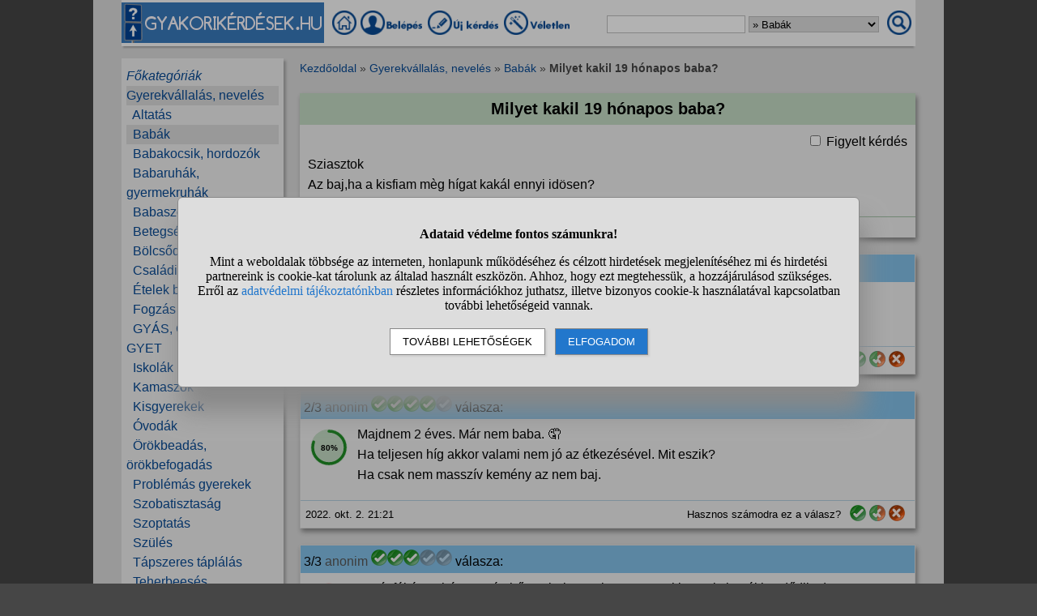

--- FILE ---
content_type: text/html; charset=UTF-8
request_url: https://www.gyakorikerdesek.hu/gyerekvallalas-neveles__babak__11949538-milyet-kakil-19-honapos-baba
body_size: 9973
content:
<!DOCTYPE html>
<html lang="hu">
<head>
<meta name="viewport" content="width=device-width, initial-scale=1">
<meta charset="utf-8">
<title>Milyet kakil 19 hónapos baba?</title>
<meta name="description" content="Milyet kakil 19 hónapos baba? Sziasztok Az baj,ha a kisfiam mèg hígat kakál ennyi idösen? - Válaszok a kérdésre">
<meta name="keywords" content="">
<meta property="og:title" content="Milyet kakil 19 hónapos baba?">
<meta property="og:description" content="Milyet kakil 19 hónapos baba? Sziasztok Az baj,ha a kisfiam mèg hígat kakál ennyi idösen? - Válaszok a kérdésre">
<meta property="og:type" content="website">
<meta property="og:image" content="//static.gyakorikerdesek.hu/kategoria/gyerekvallalas-neveles-babak.jpg">
<link rel="shortcut icon" href="//static.gyakorikerdesek.hu/favicon.ico">
<link rel="apple-touch-icon" sizes="144x144" href="//static.gyakorikerdesek.hu/apple-touch-icon-144x144.png">
<meta name="msapplication-TileColor" content="#FFFFFF">
<meta name="msapplication-TileImage" content="//static.gyakorikerdesek.hu/mstile-144x144.png">
<style>
BODY{ font-size: 100%; margin: 0; padding: 0; text-align: center; width: 100%; font-family: sans-serif;} #main{ margin: 0 auto; text-align: left; border: 0; width: 980px;} .flex{ display: flex; flex-wrap: wrap;} .menu1{ margin-bottom: 15px; padding-top: 3px;} .menu1 A{ display: inline-block; height: 35px;} .menu1 INPUT, .menu1 SELECT{ height: 20px; padding: 0;} .menu2{ width: 200px; line-height: 24px; margin-bottom: 20px; padding: 10px 0 10px 0;} .menu{ padding: 0 6px 0 6px;} .menu A{ text-decoration: none;} .menu A:hover{ text-decoration: underline;} #main1{ width: 200px; margin-right: 20px;} #main2{ width: 760px; padding-top: 5px;} A{ cursor: pointer; text-decoration: none;} A:hover{ text-decoration: underline;} #siteinfo{ width: 100%; text-align: center; font-size: 90%; margin-top: 50px; padding-top: 5px;} .betoltesikon{ background-image: url("//static.gyakorikerdesek.hu/p/betoltes.gif"); width: 37px; height: 37px; display: block; margin: 10px auto 10px auto;} BUTTON{ padding: 5px 10px 5px 10px;} BUTTON:hover{ cursor: pointer;} H1{ font-size: 125%; text-align: center;} H2{ font-size: 115%; text-align: center;} H3{ font-size: 105%;} .morzsamenu{ font-size: 85%; padding: 0 4px 5px 0;} .hiba{ font-size: 110%; font-weight: bold; text-align: center; padding: 5px; margin: 10px auto 10px auto;} .ok{ font-weight: bold; width: 90%; padding: 15px; margin: 10px auto 10px auto; text-align: center;} UL{ text-align: left;} #main{ background-color: #dcdcdc;} BODY{ background-color: #dcdcdc;} @media only screen and (min-width: 1081px){ HTML{ background-color: #464646;} BODY{ background-color: #464646; margin: 0 auto;} #main{ padding: 0 35px;}} .menu1{ background-color: #fafafa; box-shadow: 0 4px 2px -2px darkgray;} .menu1 A:hover{ background-color: #f7f7f7; box-shadow: 1px 1px 1px #cccccc;} .menu1 INPUT, .menu1 SELECT{ border: solid #bfbfbf 1px;} .menu2{ background-color: #efefef; box-shadow: 3px 3px 3px #aaaaaa;} A{ color: #084a94;} #siteinfo{ border-top: solid #aaaaaa 1px;} BUTTON{ border: solid #888888 1px; background-color: #cad8e8; box-shadow: 2px 2px 2px #cdcdcd;} BUTTON:hover{ border: solid black 1px; background-color: #cdcdcd;} .morzsamenu{ color: #464646;} .morzsamenu A{ color: #084a94;} .hiba{ color: #880000;} .hiba A{ color: #440000;} .ok{ border: solid #8888dd 1px; box-shadow: 2px 4px 4px #464646;} .menu_kivalasztott{ background-color: #dcdcdc} .kiemelt{ color: #aa0000;} .kerdes{ background-color: #efefef; box-shadow: 2px 4px 6px #888888; margin: 0 0 20px 0; flex: 1; word-break: break-word;} .kerdes_fejlec{ width: 100%; padding: 8px 0 8px 0; margin: 0 0 10px 0; background-color: #c4dcc5;} .kerdes_fejlec H1{ margin: 0 5px 0 5px;} .kerdes_statusz{ width: 100%; font-size: 80%; border-top: solid #a1c0a4 1px; padding: 5px 0 5px 0; margin: 5px 0 0 0; align-items: center;} .kerdes_statusz DIV:not(.privi){ margin: 0 6px 0 6px;} .kerdes_kerdes{ padding: 0 10px 0 10px; word-break: break-word;} .privi{ background-image: url("//static.gyakorikerdesek.hu/p/privi.png"); width: 19px; height: 14px;} .modinak{ display: inline-block; background-image: url("//static.gyakorikerdesek.hu/p/modinak.png"); width: 20px; height: 20px;} .kiemeles{ color: #aa0000; cursor: pointer;} .hasznos{ display: inline-block; background-image: url("//static.gyakorikerdesek.hu/p/hasznos.png"); width: 20px; height: 20px;} .nemhasznos{ display: inline-block; background-image: url("//static.gyakorikerdesek.hu/p/nemhasznos.png"); width: 20px; height: 20px;} .felighasznos{ display: inline-block; background-image: url("//static.gyakorikerdesek.hu/p/felighasznos.png"); width: 20px; height: 20px;} .valasz{ background-color: #efefef; box-shadow: 2px 4px 6px #888888; border: solid #dfdfdf 1px; margin: 0 0 20px 0; flex: 1;} .valasz_fejlec{ width: 100%; padding: 5px 0 5px 0; margin: 0 0 10px 0; background-color: #83c0e8;} .valasz_statusz{ font-size: 80%; width: 100%; border-top: solid #b5cedf 1px; padding: 5px 0 5px 0; margin: 5px 0 0 0; align-items: center;} .valasz_statusz DIV:not(.privi){ margin: 0 6px 0 6px;} .valasz_valasz{ padding: 0 10px 10px 10px; word-break: break-word;} .anonim{ color: #585858;} .ertekossz{ display: none; width: 100%; height: 45px; padding-bottom: 10px; white-space: nowrap; overflow-y: hidden; overflow-x: auto;} .ertek{ width: 50px; height: 50px; font-weight: bold;} .gomb{ display: inline-block; background-color: #ffffff; color: #000000; border: solid #333333 1px; border-right: solid #222222 2px; border-bottom: solid #222222 2px; padding: 4px; font-weight: bold; cursor: pointer; margin: 2px 0 2px 0;} .editor{ line-height: 25px; background-color: #ecf7fe; box-shadow: 1px 3px 3px #aaaaaa; padding: 5px; margin: 10px auto 20px auto;} .editor DIV{ margin: 0 0 5px 0; vertical-align: middle;} .editor TEXTAREA{ display: block; width: 90%; height: 120px; font-size: 120%;darkblue;} .kerdes_kapcsolodo{ background-image: url("//static.gyakorikerdesek.hu/p/kerdes_kapcsolodo.png"); background-size: auto; width: 20px; height: 20px; min-width: 20px; max-width: 20px; margin: 1px 8px 1px 4px; padding: 0;} .kerdeslista{ background-color: white; text-align: left; border: solid #dddddd 1px; border-right: solid #aaaaaa 2px; border-bottom: solid #aaaaaa 2px; margin: 3px 0 3px 0; padding: 3px 0 3px 0; align-items: center; min-height: 40px;} .kerdeslista_szoveg{ word-break: break-word; max-width: 630px;} .kerdeslista_valasz{ margin: 0 5px 0 auto; border-radius: 50%; background-color: #dcdcdc; width: 25px; height: 25px; line-height: 25px; min-width: 25px; max-width: 25px; text-align: center; font-size: 11px;} .sor{ background-color: #efefef;} .kerdes_alatt{ font-size: 95%; color: #808080;} .tovabbi{ text-align: right; font-style: italic;} #stialert{ position: fixed; height: 100vh; margin: 0; padding: 0; background-color: rgba(0,0,0,0.3); font-size: 16px;}
#stialert A{ color: #27c;}
#stialert BUTTON{ display: inline-block; width: auto; padding: 8px 15px; margin: 3px 0; text-transform: uppercase; background-color: #fff; color: #000;}
#stialert #stidiv{ position: relative; width: 800px; max-width: 78%; max-height: 80%; padding: 20px; background-color: #ddd; border: solid #888888 1px; border-radius: 6px; box-shadow: 5px 30px 30px #888888; text-align: center; overflow-x: hidden; overflow-y: auto;}
#stialert SPAN{ white-space: nowrap;}
#stialert .sti_valasztas{ display: flex; justify-content: space-between; margin: 10px 0;}
</style>
<script>
function e(s){ return(document.getElementById(s));}
function cookienemok(){ if(confirm("Ehhez a művelethez szükség van a cookie-k használatára. Engedélyezed ezt a weboldal számára?")){ ccookie("cookieok",new Date().getTime(),0,94608000); return false;} else return true;}
function gcookie(s){ var re=new RegExp(s+"=([^;]+)"); var value=re.exec(document.cookie); return(value!=null ? unescape(value[1]):null);}
function ccookie(nev,ertek,uzenet,exp){
 uzenet=(typeof uzenet!=="undefined" ? uzenet:1); exp=(typeof exp!=="undefined" ? exp:(ertek=="" ? -1:0));
 if(nev!="cookieok" && !gcookie("cookieok")){ if(uzenet==0 || cookienemok()) return(0);}
 if(exp!=0){ var t=new Date().getTime()+(exp*1000),d=new Date(); d.setTime(t);}
 document.cookie=encodeURIComponent(nev)+"="+encodeURIComponent(ertek)+"; path=/; "+(exp!="" ? "expires="+d.toGMTString()+"; ":"")+"domain=gyakorikerdesek.hu"; return(1);
}
function displayset(s,n){ if(e(s)!==null) e(s).style.display=(n==2 ? "flex": (n==1 ? "block":"none"));}
var betoltesalatt=0;
function betoltes(res,mode){
 if(mode==0){ betoltesalatt=1; displayset(res,0); e(res).innerHTML="<span class=\"betoltesikon\"></span>"; setTimeout(function(){ betoltes(res,1);},300);}
 else if(mode==1 && betoltesalatt==1) displayset(res,1);
}
function classdel(c){ var x=document.getElementsByClassName(c); for(var i=0;i<x.length;i++) x[i].innerHTML="";}
function ugras(el){
 el=e(el); etop=el.offsetTop; wtop=window.scrollY; wbottom=wtop+window.innerHeight;
 if(etop>=wbottom || etop<=wtop) window.scrollTo(0,Math.max(etop-50,0));
}
voltres=[];
function getscript(js,res){
 if(res!=""){
  if(this.className!=e(res).className){ if(e(res).innerHTML!="" && voltres[res]==js){ e(res).innerHTML=""; return;} classdel(e(res).className);}
  if(res!="res"){ displayset(res,1); ugras(res); betoltes(res,0);}
 }
 voltres[res]=js;
 var jss=document.createElement("script"); jss.type="text/javascript"; jss.src=js; jss.async=true;
 document.getElementsByTagName("head")[0].appendChild(jss);
}
var betoltesalatt=0;
function betoltes(res,mode){
 if(mode==0){ betoltesalatt=1; displayset(res,0); e(res).innerHTML="<span class=\"betoltesikon\"></span>"; setTimeout(function(){ betoltes(res,1);},300);}
 else if(mode==1 && betoltesalatt==1) displayset(res,1);
}
function postform(form,js){
 e(form+"_sbmt").disabled=true;
 res=form+"_res"; betoltes(res,0);
 var xhr=new XMLHttpRequest();
 xhr.open("POST","/jquery/"+js,true);
 xhr.onload=function(){ var v=this.responseText; if(v!="") eval(v); else displayset(res,0); if(e(form+"_sbmt")) e(form+"_sbmt").disabled=false;};
 xhr.send(new FormData(e(form)));
 return false;
}
function sti_allitas(n,ertek){ document.getElementById(n).innerHTML=document.getElementById(n).innerHTML.replace((ertek=="BE" ? "BE":"KI"),(ertek=="BE" ? "KI":"BE"));}
function sti_meret(){ dd=document.getElementById("stidiv"); dd.style.left=((o.offsetWidth-dd.offsetWidth)/2)+"px"; dd.style.top=((o.offsetHeight-dd.offsetHeight)/2)+"px";}
function stialert(){
 d=document;
 if(document.getElementById("stialert")) return(null);
 o=d.getElementsByTagName("html")[0].appendChild(d.createElement("div")); o.id="stialert";
 d.body.style.position="absolute"; o.style.width=d.body.offsetWidth+"px";
 o.innerHTML="<div id=\"stidiv\"><p><b>Adataid védelme fontos számunkra!</b></p><p>Mint a weboldalak többsége az interneten, honlapunk működéséhez és célzott hirdetések megjelenítéséhez mi és hirdetési partnereink is cookie-kat tárolunk az általad használt eszközön. Ahhoz, hogy ezt megtehessük, a hozzájárulásod szükséges. Erről az <a href=\"/adatvedelem\">adatvédelmi tájékoztatónkban</a> részletes információkhoz juthatsz, illetve bizonyos cookie-k használatával kapcsolatban további lehetőségeid vannak.</p><p><button onclick='sti_lehetosegek();'>További lehetőségek</button> &nbsp; <button onclick='sti_mentes();' style=\"background-color: #27c; color: #fff;\">Elfogadom</button></p></div>";
 sti_meret();
}
function sti_kiir(n){
 if(n=="") be=1; else if(sti_ertek!=-1 && sti_ertek!=null) be=2; else be=0;
 return("<span"+(be!=1 ? " style=\"cursor: pointer; color: #27c;\" onclick='sti_allitas(\""+n+"\",this.innerHTML);'":"")+">"+(be>0 ? "BE":"KI")+"</span>");
}
function sti_valasztas(t,r,n){
 return("<div class=\"sti_valasztas\"><div style=\"text-align: left;\"><b>"+t+":</b>"+(n=="" ? " (nem kikapcsolható)":"")+"<br><small>"+r+"</small></div><div id='"+n+"'>"+sti_kiir(n)+"</div></div>");
}
function sti_lehetosegek(){
 document.getElementById("stidiv").innerHTML="<p>A weboldalunk és hirdetési partnereink által használt cookie-kat két részre bontottuk. A működéshez feltétlen szükségesek kikapcsolására nincs lehetőséged. A személyre szabottabb hirdetésekkel számodra érdekesebb reklámok jelenhetnek meg. Amennyiben ezt nem szeretnéd, elutasíthatod. További információkat az <a href=\"/adatvedelem\">adatvédelmi tájékoztatónkban</a> olvashatsz.</b></p>"+sti_valasztas("Az oldal működéséhez szükséges cookie-k","Szükségesek a belépés/regisztráció esetén történő azonosításhoz","")+sti_valasztas("Személyre szabott hirdetések megjelenítéséhez szükséges cookie-k","A célzott hirdetések korábban gyűjtött adatokon alapulnak, illetve adatokat gyűjthetnek a hirdetés célzásához<br>Ezek a hirdetések további cookie-kat használhatnak a gyakoriságkorlátozáshoz, összesített jelentésekhez és visszaélések elleni intézkedések céljából","stiok")+(sti_ertek!=null ? "<div class=\"sti_valasztas\"><div style=\"text-align: left;\"><a onclick='sti_visszavonas();' style=\"cursor: pointer;\">Korábbi hozzájárulás visszavonása</a><br><small>Ha visszavonod a korábbi nyilatkozatod, ezt úgy tekintjük, hogy a weboldalunk működéséhez szükséges cookie-k használatát sem engedélyezed. Enélkül viszont a honlapunk tartalmát sem fogod elérni.</small></div></div>":"")+"<p><button onclick='sti_mentes();'>Beállítások mentése</button></p>";
 sti_meret();
}
function sti_mentes(){
 c=document.getElementById("stiok");
 t=new Date().getTime(); d=new Date(); d.setTime(t+31536000000); if(c && c.innerHTML.indexOf(">KI<")!==-1) t=-1;
 document.cookie=encodeURIComponent("cookieok")+"="+encodeURIComponent(t)+"; path=/; expires="+d.toGMTString()+"; domain="+window.location.hostname.replace("www.","");
 if(sti_ertek!=null && (sti_ertek==t || (sti_ertek>-1 && t>-1))){ document.getElementsByTagName("html")[0].removeChild(document.getElementById("stialert")); sti_ertek=t;} else window.location.reload(false);
}
function sti_visszavonas(){
 t=new Date().getTime(); d=new Date(); d.setTime(t-1);
 document.cookie=encodeURIComponent("cookieok")+"="+encodeURIComponent(t)+"; path=/; expires="+d.toGMTString()+"; domain="+window.location.hostname.replace("www.","");
 document.getElementById("stidiv").innerHTML="<p><b>Visszavontad a cookie-k használatát lehetővé tevő hozzájárulásodat.</b></p><p>A weboldalunk használatához feltétlenül szükséges cookie-k nélkül a honlapunk tartalmát nem éred el. Ha a későbbiekben meggondolnád magad, a honlap újbóli meglátogatásakor újra dönthetsz a cookie-król.</p>";
}
var re=new RegExp("cookieok=([^;]+)"); var sti_ertek=re.exec(document.cookie); sti_ertek=(sti_ertek!=null ? unescape(sti_ertek[1]):null);

</script>

<script type="application/ld+json">{"@context":"https://schema.org","@type":"QAPage","mainEntity":{"@type":"Question","name":"Milyet kakil 19 hónapos baba?","text":"Sziasztok\nAz baj,ha a kisfiam mèg hígat kakál ennyi idösen?","answerCount":3,"datePublished":"2022-10-02CEST21:16:28","author":{"@type":"Person","name":"Kérdező"},"acceptedAnswer":{"@type":"Answer","text":"Majdnem 2 éves. Már nem baba. 🤦\nHa teljesen híg akkor valami nem jó az étkezésével. Mit eszik?\nHa csak nem masszív kemény az nem baj.","upvoteCount":80,"url":"https://www.gyakorikerdesek.hu/gyerekvallalas-neveles__babak__11949538-milyet-kakil-19-honapos-baba#valasz-74210504","datePublished":"2022-10-02CEST21:21:54","author":{"@type":"Person","name":"Válaszadó #2"}},"suggestedAnswer":[{"@type":"Answer","text":"19hónapos baba?! Másfél éves kisgyerek...\nEgyébként olyat KAKIL amilyent eszik elötte.","upvoteCount":57,"url":"https://www.gyakorikerdesek.hu/gyerekvallalas-neveles__babak__11949538-milyet-kakil-19-honapos-baba#valasz-74210495","datePublished":"2022-10-02CEST21:21:22","author":{"@type":"Person","name":"Válaszadó #1"}},{"@type":"Answer","text":"A másfél év+1 hónap még bőven baba. Nekem a gyerekkor ovis kortól kezdődik, de ezen nem veszünk össze. Amúgy barnát és hengereset. (normál esetben)&quot;Egyébként olyat KAKIL amilyent eszik elötte.&quot; Hát azért remélem, a te gyerekedből nem készételek jönnek ki.","upvoteCount":24,"url":"https://www.gyakorikerdesek.hu/gyerekvallalas-neveles__babak__11949538-milyet-kakil-19-honapos-baba#valasz-74210736","datePublished":"2022-10-02CEST21:38:33","author":{"@type":"Person","name":"Válaszadó #3"}}]}}</script>
</head>
<body>

<div id="main">
<div class="flex menu1" style="align-items: center; flex-wrap: nowrap;">
<div><img src="//static.gyakorikerdesek.hu/p/fejlec_desktop.png" alt="fejléc" style="width: 250px; height: 50px; margin-right: 10px; cursor: pointer;" onclick='location.href="/";'></div>
<div>
<a href="/" title="Gyakorikérdések kezdőoldal"><img src="//static.gyakorikerdesek.hu/p/desktopmenu_kezdooldal.png" alt="Gyakori kérdések" style="width: 30px; height: 30px;"></a>
 <a href="/belepes"><img src='//static.gyakorikerdesek.hu/p/desktopmenu_sajat.png' alt='Belépés' title="Belépés - Regisztráció"></a> <a href="/belepes"><img src="//static.gyakorikerdesek.hu/p/desktopmenu_uj.png" alt="Új kérdés" title="Új kérdés"></a> <a href="/egy_veletlen_kerdes" title="Egy véletlen kérdés"><img src="//static.gyakorikerdesek.hu/p/desktopmenu_veletlen.png" alt="Véletlen kérdés" style="width: 84px; height: 30px;"></a>
</div>
<form id="keresesform" action="/kereses.php" method="get" onsubmit='if(e("keres").value.trim()!="") window.open("/kereses.php?keres="+e("keres").value.trim()+(e("kategoria") && e("kategoria").value!="0" ? "&kategoria="+e("kategoria").value:""),"_self"); return false;' style="margin-left: auto;">
<div class="flex" style="align-items: center;">
<div><input type="text" id="keres" name="keres" value='' size="20" maxlength="50" title="Keresett szó"> <select id="kategoria" name="kategoria" title="Válassz kategóriát!"><option value="0">Mindenben keresés</option><option value="80">Gyerekvállalás, nevelés</option><option value="84" selected>&raquo; Babák</option></select></div>
<div style="margin: 0 5px 0 10px;"><img src="//static.gyakorikerdesek.hu/p/mobilmenu_kereses.png" alt="Keresés" onclick='e("keresesform").onsubmit();' style="cursor: pointer; width: 30px; height: 30px;"></div>
</div></form>
</div>
<div class="flex" style="flex-wrap: nowrap;">
<div id="main1">

<div class="menu2"><div id="alkategoria" class="menu"><div><i><a href="#" onclick='e("alkategoria").style.display="none"; e("fokategoriak").style.display="block"; return false;' style="cursor: pointer;">Főkategóriák</a></i></div><div class="menu_kivalasztott"><a href='/gyerekvallalas-neveles'>Gyerekvállalás, nevelés</a></div><div>&nbsp;&nbsp;<a href='/gyerekvallalas-neveles__altatas'>Altatás</a></div><div class="menu_kivalasztott">&nbsp;&nbsp;<a href='/gyerekvallalas-neveles__babak'>Babák</a></div><div>&nbsp;&nbsp;<a href='/gyerekvallalas-neveles__babakocsik-hordozok'>Babakocsik, hordozók</a></div><div>&nbsp;&nbsp;<a href='/gyerekvallalas-neveles__babaruhak-gyermekruhak'>Babaruhák, gyermekruhák</a></div><div>&nbsp;&nbsp;<a href='/gyerekvallalas-neveles__babaszoba-gyerekszoba'>Babaszoba, gyerekszoba</a></div><div>&nbsp;&nbsp;<a href='/gyerekvallalas-neveles__betegsegek-oltasok'>Betegségek, oltások</a></div><div>&nbsp;&nbsp;<a href='/gyerekvallalas-neveles__bolcsodek'>Bölcsődék</a></div><div>&nbsp;&nbsp;<a href='/gyerekvallalas-neveles__csaladi-potlek'>Családi pótlék</a></div><div>&nbsp;&nbsp;<a href='/gyerekvallalas-neveles__etelek-bevezetese'>Ételek bevezetése</a></div><div>&nbsp;&nbsp;<a href='/gyerekvallalas-neveles__fogzas'>Fogzás</a></div><div>&nbsp;&nbsp;<a href='/gyerekvallalas-neveles__gyas-gyes-gyed-gyet'>GYÁS, GYES, GYED, GYET</a></div><div>&nbsp;&nbsp;<a href='/gyerekvallalas-neveles__iskolak'>Iskolák</a></div><div>&nbsp;&nbsp;<a href='/gyerekvallalas-neveles__kamaszok'>Kamaszok</a></div><div>&nbsp;&nbsp;<a href='/gyerekvallalas-neveles__kisgyerekek'>Kisgyerekek</a></div><div>&nbsp;&nbsp;<a href='/gyerekvallalas-neveles__ovodak'>Óvodák</a></div><div>&nbsp;&nbsp;<a href='/gyerekvallalas-neveles__orokbeadas-orokbefogadas'>Örökbeadás, örökbefogadás</a></div><div>&nbsp;&nbsp;<a href='/gyerekvallalas-neveles__problemas-gyerekek'>Problémás gyerekek</a></div><div>&nbsp;&nbsp;<a href='/gyerekvallalas-neveles__szobatisztasag'>Szobatisztaság</a></div><div>&nbsp;&nbsp;<a href='/gyerekvallalas-neveles__szoptatas'>Szoptatás</a></div><div>&nbsp;&nbsp;<a href='/gyerekvallalas-neveles__szules'>Szülés</a></div><div>&nbsp;&nbsp;<a href='/gyerekvallalas-neveles__tapszeres-taplalas'>Tápszeres táplálás</a></div><div>&nbsp;&nbsp;<a href='/gyerekvallalas-neveles__teherbeeses'>Teherbeesés</a></div><div>&nbsp;&nbsp;<a href='/gyerekvallalas-neveles__teherbeesesi-problemak'>Teherbeesési problémák</a></div><div>&nbsp;&nbsp;<a href='/gyerekvallalas-neveles__terhesgondozas'>Terhesgondozás</a></div><div>&nbsp;&nbsp;<a href='/gyerekvallalas-neveles__terhesseg'>Terhesség</a></div><div>&nbsp;&nbsp;<a href='/gyerekvallalas-neveles__terhesseg-megszakitasa'>Terhesség megszakítása</a></div><div>&nbsp;&nbsp;<a href='/gyerekvallalas-neveles__veteles-missed-ab'>Vetélés, missed ab</a></div><div>&nbsp;&nbsp;<a href='/gyerekvallalas-neveles__egyeb-kerdesek'>Egyéb kérdések</a></div></div><div id="fokategoriak" class="menu" style="display: none;"><div><i><a href='/'>Kezdőoldal</a></i></div><div><a href='/allatok'>Állatok</a></div><div><a href='/csaladi-kapcsolatok'>Családi kapcsolatok</a></div><div><a href='/egeszseg'>Egészség</a></div><div><a href='/elektronikus-eszkozok'>Elektronikus eszközök</a></div><div><a href='/emberek'>Emberek</a></div><div><a href='/etelek-italok'>Ételek, italok</a></div><div><a href='/ezoteria'>Ezotéria</a></div><div><a href='/felnott-parkapcsolatok'>Felnőtt párkapcsolatok</a></div><div><a href='/fogyokurak'>Fogyókúrák</a></div><div><a href='/gyerekvallalas-neveles'>Gyerekvállalás, nevelés</a></div><div><a href='/ismerkedes'>Ismerkedés</a></div><div><a href='/kozlekedes'>Közlekedés</a></div><div><a href='/kozoktatas-tanfolyamok'>Közoktatás, tanfolyamok</a></div><div><a href='/kultura-es-kozosseg'>Kultúra és közösség</a></div><div><a href='/otthon'>Otthon</a></div><div><a href='/politika'>Politika</a></div><div><a href='/sport-mozgas'>Sport, mozgás</a></div><div><a href='/szamitastechnika'>Számítástechnika</a></div><div><a href='/szepseg-es-divat'>Szépség és divat</a></div><div><a href='/szexualitas'>Szexualitás</a></div><div><a href='/szorakozas'>Szórakozás</a></div><div><a href='/tini-parkapcsolatok'>Tini párkapcsolatok</a></div><div><a href='/tudomanyok'>Tudományok</a></div><div><a href='/utazas'>Utazás</a></div><div><a href='/unnepek'>Ünnepek</a></div><div><a href='/uzlet-es-penzugyek'>Üzlet és pénzügyek</a></div><div><a href='/egyeb-kerdesek'>Egyéb kérdések</a></div></div></div><div class="menu2" style="text-align: center;">Népszerű témák:<br><a href='/kereses.php?keres=aj%C3%A1nd%C3%A9k&kategoria=84' title="Ajándék kérdések">Ajándék</a>&nbsp; <a href='/kereses.php?keres=alv%C3%A1s&kategoria=84' title="Alvás kérdések">Alvás</a>&nbsp; <a href='/kereses.php?keres=anyatej&kategoria=84' title="Anyatej kérdések">Anyatej</a>&nbsp; <a href='/kereses.php?keres=autizmus&kategoria=84' title="Autizmus kérdések">Autizmus</a>&nbsp; <a href='/kereses.php?keres=baba&kategoria=84' class='kiemelt' title="Baba kérdések">Baba</a>&nbsp; <a href='/kereses.php?keres=betegs%C3%A9g&kategoria=84' title="Betegség kérdések">Betegség</a>&nbsp; <a href='/kereses.php?keres=csal%C3%A1d&kategoria=84' title="Család kérdések">Család</a>&nbsp; <a href='/kereses.php?keres=csecsem%C5%91&kategoria=84' title="Csecsemő kérdések">Csecsemő</a>&nbsp; <a href='/kereses.php?keres=ev%C3%A9s&kategoria=84' title="Evés kérdések">Evés</a>&nbsp; <a href='/kereses.php?keres=fejl%C5%91d%C3%A9s&kategoria=84' title="Fejlődés kérdések">Fejlődés</a>&nbsp; <a href='/kereses.php?keres=gyerek&kategoria=84' title="Gyerek kérdések">Gyerek</a>&nbsp; <a href='/kereses.php?keres=gyerekv%C3%A1llal%C3%A1s&kategoria=84' title="Gyerekvállalás kérdések">Gyerekvállalás</a>&nbsp; <a href='/kereses.php?keres=hasf%C3%A1j%C3%A1s&kategoria=84' title="Hasfájás kérdések">Hasfájás</a>&nbsp; <a href='/kereses.php?keres=j%C3%A1t%C3%A9k&kategoria=84' title="Játék kérdések">Játék</a>&nbsp; <a href='/kereses.php?keres=kaki&kategoria=84' title="Kaki kérdések">Kaki</a>&nbsp; <a href='/kereses.php?keres=keresztn%C3%A9v&kategoria=84' class='kiemelt' title="Keresztnév kérdések">Keresztnév</a>&nbsp; <a href='/kereses.php?keres=kisl%C3%A1ny&kategoria=84' title="Kislány kérdések">Kislány</a>&nbsp; <a href='/kereses.php?keres=l%C3%A1ny&kategoria=84' class='kiemelt' title="Lány kérdések">Lány</a>&nbsp; <a href='/kereses.php?keres=l%C3%A1nyn%C3%A9v&kategoria=84' class='kiemelt' title="Lánynév kérdések">Lánynév</a>&nbsp; <a href='/kereses.php?keres=m%C3%A1sz%C3%A1s&kategoria=84' title="Mászás kérdések">Mászás</a>&nbsp; <a href='/kereses.php?keres=mozg%C3%A1sfejl%C5%91d%C3%A9s&kategoria=84' title="Mozgásfejlődés kérdések">Mozgásfejlődés</a>&nbsp; <a href='/kereses.php?keres=napirend&kategoria=84' title="Napirend kérdések">Napirend</a>&nbsp; <a href='/kereses.php?keres=n%C3%A9v&kategoria=84' class='kiemelt' title="Név kérdések">Név</a>&nbsp; <a href='/kereses.php?keres=n%C3%A9vad%C3%A1s&kategoria=84' title="Névadás kérdések">Névadás</a>&nbsp; <a href='/kereses.php?keres=pelenka&kategoria=84' title="Pelenka kérdések">Pelenka</a>&nbsp; <a href='/kereses.php?keres=s%C3%ADr%C3%A1s&kategoria=84' title="Sírás kérdések">Sírás</a>&nbsp; <a href='/kereses.php?keres=szoptat%C3%A1s&kategoria=84' title="Szoptatás kérdések">Szoptatás</a>&nbsp; <a href='/kereses.php?keres=t%C3%A1pszer&kategoria=84' title="Tápszer kérdések">Tápszer</a>&nbsp; <a href='/kereses.php?keres=%C3%BAjsz%C3%BCl%C3%B6tt&kategoria=84' title="Újszülött kérdések">Újszülött</a>&nbsp; <a href='/kereses.php?keres=ut%C3%B3n%C3%A9v&kategoria=84' title="Utónév kérdések">Utónév</a></div></div><div id="main2"><div class="morzsamenu"><a href='/' title="Gyakorikerdesek">Kezdőoldal</a> &raquo; <a href='/gyerekvallalas-neveles'>Gyerekvállalás, nevelés</a> &raquo; <a href='/gyerekvallalas-neveles__babak'>Babák</a> &raquo; <b>Milyet kakil 19 hónapos baba?</b></div>
<br><div class="kerdes"><div class="kerdes_fejlec"><h1>Milyet kakil 19 hónapos baba?</h1>
</div><div class="kerdeslista_ikon"></div><div class="kerdes_kerdes"><div style="width: 100%; margin-bottom: 10px; text-align: right;"><input type="checkbox" id="chkb" onclick='location.href="/belepes"; return false;' class="check"> Figyelt kérdés</div><p style="margin: 0 0 7px 0;">Sziasztok</p><p style="margin: 7px 0 7px 0;">Az baj,ha a kisfiam mèg hígat kakál ennyi idösen?</p><br></div><div class="flex kerdes_statusz"><div title="A kérdés kiírásának időpontja">2022. okt. 2. 21:16</div></div></div><div id="valasz-74210495" class="valasz"><div class="valasz_fejlec">&nbsp;1/3 <span class="anonim">anonim</span> <span class="vsz"><img src="//static.gyakorikerdesek.hu/p/vsz2.png" alt="*"><img src="//static.gyakorikerdesek.hu/p/vsz2.png" alt="*"><img src="//static.gyakorikerdesek.hu/p/vsz2.png" alt="*"><img src="//static.gyakorikerdesek.hu/p/vsz2.png" alt="*"><img src="//static.gyakorikerdesek.hu/p/vsz0.png" alt="*"></span> válasza:</div><div class="valasz_valasz"><div class="flex" style="flex-wrap: nowrap;"><div id="ertek74210495" style="margin-right: 10px;"><svg viewbox="0 0 100 100" class="ertek"><circle cx="50" cy="50" r="45" fill="#C4DCC5" /><path fill="none" stroke-linecap="round" stroke-width="7" stroke="#1F8D25" stroke-dasharray="143.2,108" d="M50 10 a 40 40 0 0 1 0 80 a 40 40 0 0 1 0 -80" /><text x="50" y="50" text-anchor="middle" dy="7" font-size="20">57%</text></svg></div><div id="valasz74210495" style="min-width: 680px;"><p style="margin: 0 0 7px 0;">19hónapos baba?! Másfél éves kisgyerek...</p><p style="margin: 7px 0 7px 0;">Egyébként olyat KAKIL amilyent eszik elötte.</p></div></div></div><div class="flex valasz_statusz"><div>2022. okt. 2. 21:21</div><div class="flex" style="margin-left: auto; align-items: center; flex-wrap: nowrap;"><div style="margin-right: 5px;">Hasznos számodra ez a válasz?</div><div><a href="#" onclick='location.href="/belepes"; return false; return false;' title="Hasznos" class="hasznos"></a> <a href="#" onclick='location.href="/belepes"; return false; return false;' title="Félig-meddig hasznos" class="felighasznos"></a> <a href="#" onclick='location.href="/belepes"; return false; return false;' title="Nem hasznos" class="nemhasznos"></a></div></div></div></div><div id="valasz-74210504" class="valasz"><div class="valasz_fejlec">&nbsp;2/3 <span class="anonim">anonim</span> <span class="vsz"><img src="//static.gyakorikerdesek.hu/p/vsz2.png" alt="*"><img src="//static.gyakorikerdesek.hu/p/vsz2.png" alt="*"><img src="//static.gyakorikerdesek.hu/p/vsz2.png" alt="*"><img src="//static.gyakorikerdesek.hu/p/vsz2.png" alt="*"><img src="//static.gyakorikerdesek.hu/p/vsz0.png" alt="*"></span> válasza:</div><div class="valasz_valasz"><div class="flex" style="flex-wrap: nowrap;"><div id="ertek74210504" style="margin-right: 10px;"><svg viewbox="0 0 100 100" class="ertek"><circle cx="50" cy="50" r="45" fill="#C4DCC5" /><path fill="none" stroke-linecap="round" stroke-width="7" stroke="#1F8D25" stroke-dasharray="201.0,50.2" d="M50 10 a 40 40 0 0 1 0 80 a 40 40 0 0 1 0 -80" /><text x="50" y="50" text-anchor="middle" dy="7" font-size="20">80%</text></svg></div><div id="valasz74210504" style="min-width: 680px;"><p style="margin: 0 0 7px 0;">Majdnem 2 éves. Már nem baba. 🤦</p><p style="margin: 7px 0 7px 0;">Ha teljesen híg akkor valami nem jó az étkezésével. Mit eszik?</p><p style="margin: 7px 0 7px 0;">Ha csak nem masszív kemény az nem baj.</p></div></div></div><div class="flex valasz_statusz"><div>2022. okt. 2. 21:21</div><div class="flex" style="margin-left: auto; align-items: center; flex-wrap: nowrap;"><div style="margin-right: 5px;">Hasznos számodra ez a válasz?</div><div><a href="#" onclick='location.href="/belepes"; return false; return false;' title="Hasznos" class="hasznos"></a> <a href="#" onclick='location.href="/belepes"; return false; return false;' title="Félig-meddig hasznos" class="felighasznos"></a> <a href="#" onclick='location.href="/belepes"; return false; return false;' title="Nem hasznos" class="nemhasznos"></a></div></div></div></div><div id="valasz-74210736" class="valasz"><div class="valasz_fejlec">&nbsp;3/3 <span class="anonim">anonim</span> <span class="vsz"><img src="//static.gyakorikerdesek.hu/p/vsz2.png" alt="*"><img src="//static.gyakorikerdesek.hu/p/vsz2.png" alt="*"><img src="//static.gyakorikerdesek.hu/p/vsz2.png" alt="*"><img src="//static.gyakorikerdesek.hu/p/vsz0.png" alt="*"><img src="//static.gyakorikerdesek.hu/p/vsz0.png" alt="*"></span> válasza:</div><div class="valasz_valasz"><div class="flex" style="flex-wrap: nowrap;"><div id="ertek74210736" style="margin-right: 10px;"><svg viewbox="0 0 100 100" class="ertek"><circle cx="50" cy="50" r="45" fill="#F3B7B7" /><path fill="none" stroke-linecap="round" stroke-width="7" stroke="#B1420B" stroke-dasharray="60.3,190.9" d="M50 10 a 40 40 0 0 1 0 80 a 40 40 0 0 1 0 -80" /><text x="50" y="50" text-anchor="middle" dy="7" font-size="20">24%</text></svg></div><div id="valasz74210736" style="min-width: 680px;"><p style="margin: 0 0 7px 0;">A másfél év+1 hónap még bőven baba. Nekem a gyerekkor ovis kortól kezdődik, de ezen nem veszünk össze. Amúgy barnát és hengereset. (normál esetben)</p><br><p style="margin: 7px 0 7px 0;">&quot;Egyébként olyat KAKIL amilyent eszik elötte.&quot; Hát azért remélem, a te gyerekedből nem készételek jönnek ki.</p></div></div></div><div class="flex valasz_statusz"><div>2022. okt. 2. 21:38</div><div class="flex" style="margin-left: auto; align-items: center; flex-wrap: nowrap;"><div style="margin-right: 5px;">Hasznos számodra ez a válasz?</div><div><a href="#" onclick='location.href="/belepes"; return false; return false;' title="Hasznos" class="hasznos"></a> <a href="#" onclick='location.href="/belepes"; return false; return false;' title="Félig-meddig hasznos" class="felighasznos"></a> <a href="#" onclick='location.href="/belepes"; return false; return false;' title="Nem hasznos" class="nemhasznos"></a></div></div></div></div><div id="valasz" class="valasz resv" style="padding: 10px; text-align: center;"><textarea style="width: 80%; height: 35px; text-align: center; margin: 0 auto 0 auto; font-weight: bold;" onclick='location.href="/belepes";' onfocus='location.href="/belepes";' >Tudod a választ a kérdésre? Oszd meg másokkal!</textarea></div><div class="blck4d" data-widget-id="1984323" style="margin: 30px 0;"></div><script async src="//abo-widget.xyz/js/block/widget.js"></script><h2>Kapcsolódó kérdések:</h2><div class="flex kerdeslista" style="flex-wrap: nowrap;" id="k6476632"><div class="kerdes_kapcsolodo"></div><div class="kerdeslista_szoveg"><a href='/gyerekvallalas-neveles__babak__6476632-19-honapos-babam-vasarnap-este-elesett-mit-csinaljak'>19 honapos babám vasárnap este elesett. Mit csinâljak?</a></div></div><div class="flex kerdeslista sor" style="flex-wrap: nowrap;" id="k5304427"><div class="kerdes_kapcsolodo"></div><div class="kerdeslista_szoveg"><a href='/gyerekvallalas-neveles__babak__5304427-kislanyom-19-honapos-par-napja-nagyon-elkezdett-hisztizni-a-boltban-az-oviban' title="Kislanyom 19 honapos, par napja nagyon elkezdett hisztizni. A boltban, az oviban, itthon. Sokszor nem is tudom mi baja van. Tudnatok tanacsokat adni hogy lehet ezt kezelni? Sokszor ugy erzem mar nem birok vele.">Kislanyom 19 honapos, par napja nagyon elkezdett hisztizni. A boltban, az oviban, itthon. Sokszor nem is tudom mi baja van. Tudnatok tanacsokat adni hogy lehet ezt...</a></div></div><div class="flex kerdeslista" style="flex-wrap: nowrap;" id="k4140205"><div class="kerdes_kapcsolodo"></div><div class="kerdeslista_szoveg"><a href='/gyerekvallalas-neveles__babak__4140205-mitol-koszmos-meg-mindig-19-honapos-kislanyom-fejbore'>Mitol koszmos még mindig 19 honapos kislányom fejbore?</a></div></div><div class="flex kerdeslista sor" style="flex-wrap: nowrap;" id="k3008779"><div class="kerdes_kapcsolodo"></div><div class="kerdeslista_szoveg"><a href='/gyerekvallalas-neveles__babak__3008779-a-lanyom-meg-csak-19-honapos-lesz-amikor-megszuletik-a-kishuga-a-korhazban-ah' title="A lanyom meg csak 19 honapos lesz, amikor megszuletik a kishuga. A korhazban, ahol szulni fogok csak napi egy ora a latogatasi ido! Ugye nem lesz baj, hogy 3-4 napig csak ilyen keveset fog latni?">A lanyom meg csak 19 honapos lesz, amikor megszuletik a kishuga. A korhazban, ahol szulni fogok csak napi egy ora a latogatasi ido! Ugye nem lesz baj, hogy 3-4...</a></div></div><div class="flex kerdeslista" style="flex-wrap: nowrap;" id="k2463431"><div class="kerdes_kapcsolodo"></div><div class="kerdeslista_szoveg"><a href='/gyerekvallalas-neveles__babak__2463431-jol-evo-19-honapos-baba-miert-szekrekedos-bovebben'>Jol evo 19 honapos baba miert szekrekedos? Bovebben.</a></div></div><div class="flex kerdeslista sor" style="flex-wrap: nowrap;" id="k2133727"><div class="kerdes_kapcsolodo"></div><div class="kerdeslista_szoveg"><a href='/gyerekvallalas-neveles__babak__2133727-mert-jar-neha-labbujhegyen-19-honapos-a-fiam-neha-labbujhegyen-jarkal-de-nem-m' title="Mért jár néha lábbujhegyen? 19 honapos a fiam néha lábbujhegyen járkál, de nem mindig, mér csinálhatja? Ha rászolok, rendesn menjen, akkor rendesen megy. Pedig 10 hos kora ota szépen jár. Nem jelent ez gondot?">Mért jár néha lábbujhegyen? 19 honapos a fiam néha lábbujhegyen járkál, de nem mindig, mér csinálhatja? Ha rászolok, rendesn menjen, akkor rendesen megy. Pedig 10...</a></div></div><div class="tovabbi"><a href='/gyerekvallalas-neveles' title="Gyerekvállalás, nevelés kérdések">Gyerekvállalás, nevelés főkategória kérdései &raquo;</a></div><div class="tovabbi"><a href='/gyerekvallalas-neveles__babak' title="Babák kérdések">Gyerekvállalás, nevelés - Babák kategória kérdései &raquo;</a></div><br></div></div>
<div id="siteinfo">
<button onclick='if(!gcookie("cookieok") && cookienemok()) return false; ccookie("sotet_mod","1769089579",1209600); location.reload(false);'>Sötét mód bekapcsolása</button><br><br>

Minden jog fenntartva &#169; 2026, www.gyakorikerdesek.hu<br>
<a href="/help">GYIK</a> |
<a href="/felhasznaloi_szabalyzat">Szabályzat</a> |
<a href="/jogi_nyilatkozat">Jogi nyilatkozat</a> |
<a href="/adatvedelem">Adatvédelem</a> | <a href="#" onclick='stialert(); sti_lehetosegek();'>Cookie beállítások</a> |
<a href="//www.webminute.hu/" target="_blank">WebMinute Kft.</a> |
<a href="/facebook" target="_blank">Facebook</a> |
Kapcsolat: <span style="white-space: nowrap;">info(kukac)gyakorikerdesek.hu</span>
<br><br>
<div style="text-align: center;">A weboldalon megjelenő anyagok nem minősülnek szerkesztői tartalomnak, előzetes ellenőrzésen nem esnek át, az üzemeltető véleményét nem tükrözik.<br>Ha kifogással szeretne élni valamely tartalommal kapcsolatban, kérjük jelezze e-mailes elérhetőségünkön!</div>
</div>
</div>
<div id="res"></div>
<script>stialert();</script></body>
</html>
